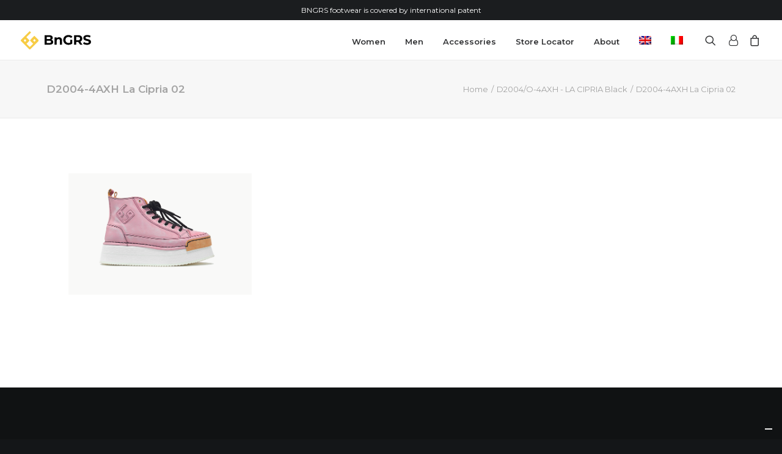

--- FILE ---
content_type: image/svg+xml
request_url: https://bngrealshoes.com/wp-content/uploads/2021/12/omniRisorsa-11q.svg
body_size: 2410
content:
<svg xmlns="http://www.w3.org/2000/svg" xmlns:xlink="http://www.w3.org/1999/xlink" viewBox="0 0 528.07 137.73"><defs><style>.cls-1{fill:none;}.cls-2{clip-path:url(#clip-path);}.cls-3{fill:#f7cc45;}</style><clipPath id="clip-path" transform="translate(0)"><rect class="cls-1" width="134.71" height="137.73"/></clipPath></defs><g id="Livello_2" data-name="Livello 2"><g id="Livello_1-2" data-name="Livello 1"><g class="cls-2"><path class="cls-3" d="M95.43,67.14,102.62,60l7.46,7.46a4.12,4.12,0,0,1,0,5.81l-7.18,7.18L95.43,73a4.12,4.12,0,0,1,0-5.81M31.82,60.41l7.45,7.44a4.1,4.1,0,0,1,0,5.78l-7.15,7.14-7.44-7.44a4.08,4.08,0,0,1,0-5.78Zm100.75,4.81-30-30L92.22,45.51l0,0L78.1,59.67l-5.16,5.16a7.3,7.3,0,0,0,0,10.32L92.63,94.84,71.42,116a5.74,5.74,0,0,1-8.13,0L42.51,95.26,56.64,81.13h0L61.8,76a7.3,7.3,0,0,0,0-10.32L42.08,45.92,67.35,20.65,77.68,10.32,67.35,0,2.14,65.22a7.3,7.3,0,0,0,0,10.32L62.19,135.6a7.31,7.31,0,0,0,10.33,0l60.05-60.06a7.3,7.3,0,0,0,0-10.32" transform="translate(0)"/></g><path d="M244.05,82.44c0,12.32-9.77,19.44-28.5,19.44H178.7V30.63h34.81c17.81,0,27,7.43,27,18.52A17.13,17.13,0,0,1,231,64.83C239,67.38,244.05,73.48,244.05,82.44Zm-49-39.39V59.84h16.38c8.05,0,12.42-2.85,12.42-8.45s-4.37-8.34-12.42-8.34Zm32.37,37.66c0-6-4.59-8.85-13.14-8.85H195.09v17.6h19.23C222.87,89.46,227.46,86.82,227.46,80.71Z" transform="translate(0)"/><path d="M310.19,70.53v31.35H294.32V73c0-8.85-4.08-12.92-11.1-12.92-7.63,0-13.13,4.68-13.13,14.76v27.07H254.21V47.12h15.17v6.41c4.27-4.68,10.68-7.23,18.11-7.23C300.42,46.3,310.19,53.84,310.19,70.53Z" transform="translate(0)"/><path d="M371.9,65.14H387V94.05c-7.84,5.9-18.63,9.06-28.81,9.06-22.39,0-38.88-15.38-38.88-36.85s16.49-36.85,39.19-36.85c12.52,0,22.9,4.27,29.82,12.31L377.71,51.5a24.12,24.12,0,0,0-18.43-8c-13.84,0-23.31,9.27-23.31,22.81,0,13.33,9.47,22.8,23.11,22.8A26.15,26.15,0,0,0,371.9,86Z" transform="translate(0)"/><path d="M446.08,101.88,432.34,82H417.17v19.85H400.68V30.63h30.85c19,0,30.94,9.87,30.94,25.85,0,10.69-5.39,18.53-14.66,22.5l16,22.9ZM430.61,44.06H417.17V68.9h13.44c10.08,0,15.17-4.68,15.17-12.42S440.69,44.06,430.61,44.06Z" transform="translate(0)"/><path d="M468.82,94.86l5.6-12.42a41.92,41.92,0,0,0,23.52,7.43c9.77,0,13.74-3.26,13.74-7.63,0-13.34-41.43-4.18-41.43-30.64,0-12.12,9.77-22.19,30-22.19,9,0,18.12,2.13,24.73,6.31l-5.09,12.52a40.16,40.16,0,0,0-19.74-5.6c-9.77,0-13.54,3.66-13.54,8.14,0,13.13,41.43,4.07,41.43,30.24,0,11.91-9.88,22.09-30.23,22.09C486.54,103.11,475.14,99.75,468.82,94.86Z" transform="translate(0)"/></g></g></svg>